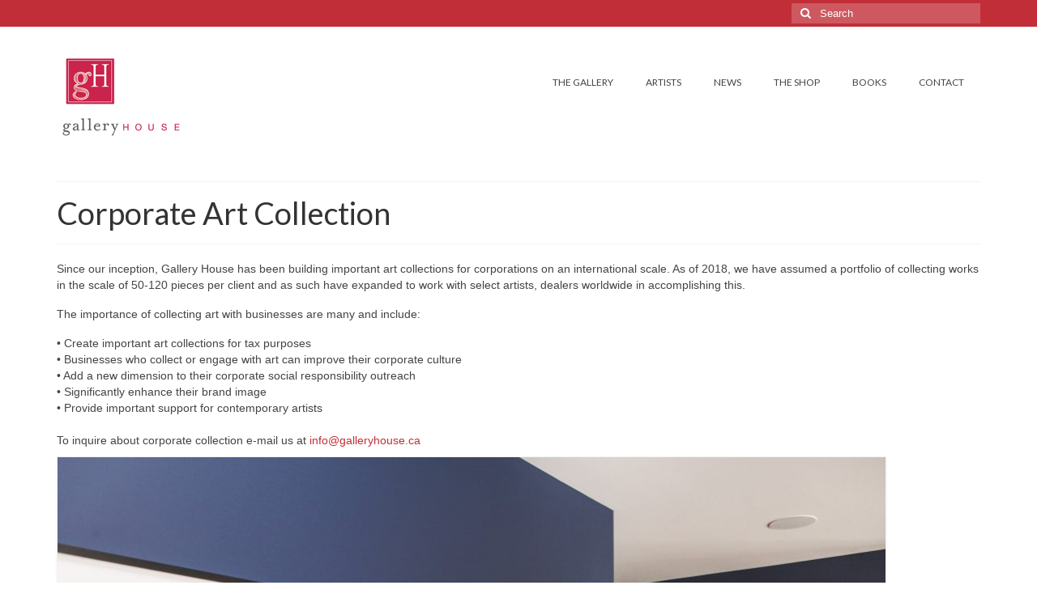

--- FILE ---
content_type: text/html; charset=UTF-8
request_url: http://galleryhouse.ca/about-the-gallery-2/corporate-art-collection/
body_size: 50259
content:
<!DOCTYPE html>
<html class="no-js" lang="en-CA" itemscope="itemscope" itemtype="https://schema.org/WebPage">
<head>
  <meta charset="UTF-8">
  <meta name="viewport" content="width=device-width, initial-scale=1.0">
  <meta http-equiv="X-UA-Compatible" content="IE=edge">
  <meta name='robots' content='index, follow, max-image-preview:large, max-snippet:-1, max-video-preview:-1' />

	<!-- This site is optimized with the Yoast SEO plugin v25.6 - https://yoast.com/wordpress/plugins/seo/ -->
	<title>Corporate Art Collection - Gallery House</title>
	<link rel="canonical" href="http://galleryhouse.ca/about-the-gallery-2/corporate-art-collection/" />
	<meta property="og:locale" content="en_US" />
	<meta property="og:type" content="article" />
	<meta property="og:title" content="Corporate Art Collection - Gallery House" />
	<meta property="og:description" content="Since our inception, Gallery House has been building important art collections for corporations on an international scale. As of 2018, we have assumed a portfolio of collecting works in the scale of 50-120 pieces per client and as such have &hellip; Continued" />
	<meta property="og:url" content="http://galleryhouse.ca/about-the-gallery-2/corporate-art-collection/" />
	<meta property="og:site_name" content="Gallery House" />
	<meta property="article:publisher" content="https://facebook.com/galleryhouse.ca" />
	<meta property="article:modified_time" content="2020-10-29T22:42:02+00:00" />
	<meta property="og:image" content="http://galleryhouse.ca/wp-content/uploads/2019/05/2019-GH-Muskoka-158-1024x683.jpg" />
	<meta name="twitter:card" content="summary_large_image" />
	<meta name="twitter:label1" content="Est. reading time" />
	<meta name="twitter:data1" content="1 minute" />
	<script type="application/ld+json" class="yoast-schema-graph">{"@context":"https://schema.org","@graph":[{"@type":"WebPage","@id":"http://galleryhouse.ca/about-the-gallery-2/corporate-art-collection/","url":"http://galleryhouse.ca/about-the-gallery-2/corporate-art-collection/","name":"Corporate Art Collection - Gallery House","isPartOf":{"@id":"http://galleryhouse.ca/#website"},"primaryImageOfPage":{"@id":"http://galleryhouse.ca/about-the-gallery-2/corporate-art-collection/#primaryimage"},"image":{"@id":"http://galleryhouse.ca/about-the-gallery-2/corporate-art-collection/#primaryimage"},"thumbnailUrl":"http://galleryhouse.ca/wp-content/uploads/2019/05/2019-GH-Muskoka-158-1024x683.jpg","datePublished":"2019-05-28T01:41:41+00:00","dateModified":"2020-10-29T22:42:02+00:00","breadcrumb":{"@id":"http://galleryhouse.ca/about-the-gallery-2/corporate-art-collection/#breadcrumb"},"inLanguage":"en-CA","potentialAction":[{"@type":"ReadAction","target":["http://galleryhouse.ca/about-the-gallery-2/corporate-art-collection/"]}]},{"@type":"ImageObject","inLanguage":"en-CA","@id":"http://galleryhouse.ca/about-the-gallery-2/corporate-art-collection/#primaryimage","url":"http://galleryhouse.ca/wp-content/uploads/2019/05/2019-GH-Muskoka-158.jpg","contentUrl":"http://galleryhouse.ca/wp-content/uploads/2019/05/2019-GH-Muskoka-158.jpg","width":5616,"height":3744},{"@type":"BreadcrumbList","@id":"http://galleryhouse.ca/about-the-gallery-2/corporate-art-collection/#breadcrumb","itemListElement":[{"@type":"ListItem","position":1,"name":"Home","item":"http://galleryhouse.ca/"},{"@type":"ListItem","position":2,"name":"Private: About The Gallery","item":"http://galleryhouse.ca/?page_id=64"},{"@type":"ListItem","position":3,"name":"Corporate Art Collection"}]},{"@type":"WebSite","@id":"http://galleryhouse.ca/#website","url":"http://galleryhouse.ca/","name":"Gallery House","description":"Art Gallery International Management","publisher":{"@id":"http://galleryhouse.ca/#organization"},"potentialAction":[{"@type":"SearchAction","target":{"@type":"EntryPoint","urlTemplate":"http://galleryhouse.ca/?s={search_term_string}"},"query-input":{"@type":"PropertyValueSpecification","valueRequired":true,"valueName":"search_term_string"}}],"inLanguage":"en-CA"},{"@type":"Organization","@id":"http://galleryhouse.ca/#organization","name":"Gallery House","url":"http://galleryhouse.ca/","logo":{"@type":"ImageObject","inLanguage":"en-CA","@id":"http://galleryhouse.ca/#/schema/logo/image/","url":"http://galleryhouse.ca/wp-content/uploads/2017/07/Gallery-House-Logo-New-Hi-Res.jpg","contentUrl":"http://galleryhouse.ca/wp-content/uploads/2017/07/Gallery-House-Logo-New-Hi-Res.jpg","width":596,"height":449,"caption":"Gallery House"},"image":{"@id":"http://galleryhouse.ca/#/schema/logo/image/"},"sameAs":["https://facebook.com/galleryhouse.ca","https://instagram.com/galleryhouse_belinda"]}]}</script>
	<!-- / Yoast SEO plugin. -->


<link rel='dns-prefetch' href='//fonts.googleapis.com' />
<link rel="alternate" type="application/rss+xml" title="Gallery House &raquo; Feed" href="http://galleryhouse.ca/feed/" />
<link rel="alternate" type="application/rss+xml" title="Gallery House &raquo; Comments Feed" href="http://galleryhouse.ca/comments/feed/" />
<script type="text/javascript">
/* <![CDATA[ */
window._wpemojiSettings = {"baseUrl":"https:\/\/s.w.org\/images\/core\/emoji\/15.0.3\/72x72\/","ext":".png","svgUrl":"https:\/\/s.w.org\/images\/core\/emoji\/15.0.3\/svg\/","svgExt":".svg","source":{"concatemoji":"http:\/\/galleryhouse.ca\/wp-includes\/js\/wp-emoji-release.min.js?ver=6.6.4"}};
/*! This file is auto-generated */
!function(i,n){var o,s,e;function c(e){try{var t={supportTests:e,timestamp:(new Date).valueOf()};sessionStorage.setItem(o,JSON.stringify(t))}catch(e){}}function p(e,t,n){e.clearRect(0,0,e.canvas.width,e.canvas.height),e.fillText(t,0,0);var t=new Uint32Array(e.getImageData(0,0,e.canvas.width,e.canvas.height).data),r=(e.clearRect(0,0,e.canvas.width,e.canvas.height),e.fillText(n,0,0),new Uint32Array(e.getImageData(0,0,e.canvas.width,e.canvas.height).data));return t.every(function(e,t){return e===r[t]})}function u(e,t,n){switch(t){case"flag":return n(e,"\ud83c\udff3\ufe0f\u200d\u26a7\ufe0f","\ud83c\udff3\ufe0f\u200b\u26a7\ufe0f")?!1:!n(e,"\ud83c\uddfa\ud83c\uddf3","\ud83c\uddfa\u200b\ud83c\uddf3")&&!n(e,"\ud83c\udff4\udb40\udc67\udb40\udc62\udb40\udc65\udb40\udc6e\udb40\udc67\udb40\udc7f","\ud83c\udff4\u200b\udb40\udc67\u200b\udb40\udc62\u200b\udb40\udc65\u200b\udb40\udc6e\u200b\udb40\udc67\u200b\udb40\udc7f");case"emoji":return!n(e,"\ud83d\udc26\u200d\u2b1b","\ud83d\udc26\u200b\u2b1b")}return!1}function f(e,t,n){var r="undefined"!=typeof WorkerGlobalScope&&self instanceof WorkerGlobalScope?new OffscreenCanvas(300,150):i.createElement("canvas"),a=r.getContext("2d",{willReadFrequently:!0}),o=(a.textBaseline="top",a.font="600 32px Arial",{});return e.forEach(function(e){o[e]=t(a,e,n)}),o}function t(e){var t=i.createElement("script");t.src=e,t.defer=!0,i.head.appendChild(t)}"undefined"!=typeof Promise&&(o="wpEmojiSettingsSupports",s=["flag","emoji"],n.supports={everything:!0,everythingExceptFlag:!0},e=new Promise(function(e){i.addEventListener("DOMContentLoaded",e,{once:!0})}),new Promise(function(t){var n=function(){try{var e=JSON.parse(sessionStorage.getItem(o));if("object"==typeof e&&"number"==typeof e.timestamp&&(new Date).valueOf()<e.timestamp+604800&&"object"==typeof e.supportTests)return e.supportTests}catch(e){}return null}();if(!n){if("undefined"!=typeof Worker&&"undefined"!=typeof OffscreenCanvas&&"undefined"!=typeof URL&&URL.createObjectURL&&"undefined"!=typeof Blob)try{var e="postMessage("+f.toString()+"("+[JSON.stringify(s),u.toString(),p.toString()].join(",")+"));",r=new Blob([e],{type:"text/javascript"}),a=new Worker(URL.createObjectURL(r),{name:"wpTestEmojiSupports"});return void(a.onmessage=function(e){c(n=e.data),a.terminate(),t(n)})}catch(e){}c(n=f(s,u,p))}t(n)}).then(function(e){for(var t in e)n.supports[t]=e[t],n.supports.everything=n.supports.everything&&n.supports[t],"flag"!==t&&(n.supports.everythingExceptFlag=n.supports.everythingExceptFlag&&n.supports[t]);n.supports.everythingExceptFlag=n.supports.everythingExceptFlag&&!n.supports.flag,n.DOMReady=!1,n.readyCallback=function(){n.DOMReady=!0}}).then(function(){return e}).then(function(){var e;n.supports.everything||(n.readyCallback(),(e=n.source||{}).concatemoji?t(e.concatemoji):e.wpemoji&&e.twemoji&&(t(e.twemoji),t(e.wpemoji)))}))}((window,document),window._wpemojiSettings);
/* ]]> */
</script>
<style id='wp-emoji-styles-inline-css' type='text/css'>

	img.wp-smiley, img.emoji {
		display: inline !important;
		border: none !important;
		box-shadow: none !important;
		height: 1em !important;
		width: 1em !important;
		margin: 0 0.07em !important;
		vertical-align: -0.1em !important;
		background: none !important;
		padding: 0 !important;
	}
</style>
<link rel='stylesheet' id='wp-block-library-css' href='http://galleryhouse.ca/wp-includes/css/dist/block-library/style.min.css?ver=6.6.4' type='text/css' media='all' />
<style id='classic-theme-styles-inline-css' type='text/css'>
/*! This file is auto-generated */
.wp-block-button__link{color:#fff;background-color:#32373c;border-radius:9999px;box-shadow:none;text-decoration:none;padding:calc(.667em + 2px) calc(1.333em + 2px);font-size:1.125em}.wp-block-file__button{background:#32373c;color:#fff;text-decoration:none}
</style>
<style id='global-styles-inline-css' type='text/css'>
:root{--wp--preset--aspect-ratio--square: 1;--wp--preset--aspect-ratio--4-3: 4/3;--wp--preset--aspect-ratio--3-4: 3/4;--wp--preset--aspect-ratio--3-2: 3/2;--wp--preset--aspect-ratio--2-3: 2/3;--wp--preset--aspect-ratio--16-9: 16/9;--wp--preset--aspect-ratio--9-16: 9/16;--wp--preset--color--black: #000;--wp--preset--color--cyan-bluish-gray: #abb8c3;--wp--preset--color--white: #fff;--wp--preset--color--pale-pink: #f78da7;--wp--preset--color--vivid-red: #cf2e2e;--wp--preset--color--luminous-vivid-orange: #ff6900;--wp--preset--color--luminous-vivid-amber: #fcb900;--wp--preset--color--light-green-cyan: #7bdcb5;--wp--preset--color--vivid-green-cyan: #00d084;--wp--preset--color--pale-cyan-blue: #8ed1fc;--wp--preset--color--vivid-cyan-blue: #0693e3;--wp--preset--color--vivid-purple: #9b51e0;--wp--preset--color--virtue-primary: #c12e38;--wp--preset--color--virtue-primary-light: #c14b53;--wp--preset--color--very-light-gray: #eee;--wp--preset--color--very-dark-gray: #444;--wp--preset--gradient--vivid-cyan-blue-to-vivid-purple: linear-gradient(135deg,rgba(6,147,227,1) 0%,rgb(155,81,224) 100%);--wp--preset--gradient--light-green-cyan-to-vivid-green-cyan: linear-gradient(135deg,rgb(122,220,180) 0%,rgb(0,208,130) 100%);--wp--preset--gradient--luminous-vivid-amber-to-luminous-vivid-orange: linear-gradient(135deg,rgba(252,185,0,1) 0%,rgba(255,105,0,1) 100%);--wp--preset--gradient--luminous-vivid-orange-to-vivid-red: linear-gradient(135deg,rgba(255,105,0,1) 0%,rgb(207,46,46) 100%);--wp--preset--gradient--very-light-gray-to-cyan-bluish-gray: linear-gradient(135deg,rgb(238,238,238) 0%,rgb(169,184,195) 100%);--wp--preset--gradient--cool-to-warm-spectrum: linear-gradient(135deg,rgb(74,234,220) 0%,rgb(151,120,209) 20%,rgb(207,42,186) 40%,rgb(238,44,130) 60%,rgb(251,105,98) 80%,rgb(254,248,76) 100%);--wp--preset--gradient--blush-light-purple: linear-gradient(135deg,rgb(255,206,236) 0%,rgb(152,150,240) 100%);--wp--preset--gradient--blush-bordeaux: linear-gradient(135deg,rgb(254,205,165) 0%,rgb(254,45,45) 50%,rgb(107,0,62) 100%);--wp--preset--gradient--luminous-dusk: linear-gradient(135deg,rgb(255,203,112) 0%,rgb(199,81,192) 50%,rgb(65,88,208) 100%);--wp--preset--gradient--pale-ocean: linear-gradient(135deg,rgb(255,245,203) 0%,rgb(182,227,212) 50%,rgb(51,167,181) 100%);--wp--preset--gradient--electric-grass: linear-gradient(135deg,rgb(202,248,128) 0%,rgb(113,206,126) 100%);--wp--preset--gradient--midnight: linear-gradient(135deg,rgb(2,3,129) 0%,rgb(40,116,252) 100%);--wp--preset--font-size--small: 13px;--wp--preset--font-size--medium: 20px;--wp--preset--font-size--large: 36px;--wp--preset--font-size--x-large: 42px;--wp--preset--spacing--20: 0.44rem;--wp--preset--spacing--30: 0.67rem;--wp--preset--spacing--40: 1rem;--wp--preset--spacing--50: 1.5rem;--wp--preset--spacing--60: 2.25rem;--wp--preset--spacing--70: 3.38rem;--wp--preset--spacing--80: 5.06rem;--wp--preset--shadow--natural: 6px 6px 9px rgba(0, 0, 0, 0.2);--wp--preset--shadow--deep: 12px 12px 50px rgba(0, 0, 0, 0.4);--wp--preset--shadow--sharp: 6px 6px 0px rgba(0, 0, 0, 0.2);--wp--preset--shadow--outlined: 6px 6px 0px -3px rgba(255, 255, 255, 1), 6px 6px rgba(0, 0, 0, 1);--wp--preset--shadow--crisp: 6px 6px 0px rgba(0, 0, 0, 1);}:where(.is-layout-flex){gap: 0.5em;}:where(.is-layout-grid){gap: 0.5em;}body .is-layout-flex{display: flex;}.is-layout-flex{flex-wrap: wrap;align-items: center;}.is-layout-flex > :is(*, div){margin: 0;}body .is-layout-grid{display: grid;}.is-layout-grid > :is(*, div){margin: 0;}:where(.wp-block-columns.is-layout-flex){gap: 2em;}:where(.wp-block-columns.is-layout-grid){gap: 2em;}:where(.wp-block-post-template.is-layout-flex){gap: 1.25em;}:where(.wp-block-post-template.is-layout-grid){gap: 1.25em;}.has-black-color{color: var(--wp--preset--color--black) !important;}.has-cyan-bluish-gray-color{color: var(--wp--preset--color--cyan-bluish-gray) !important;}.has-white-color{color: var(--wp--preset--color--white) !important;}.has-pale-pink-color{color: var(--wp--preset--color--pale-pink) !important;}.has-vivid-red-color{color: var(--wp--preset--color--vivid-red) !important;}.has-luminous-vivid-orange-color{color: var(--wp--preset--color--luminous-vivid-orange) !important;}.has-luminous-vivid-amber-color{color: var(--wp--preset--color--luminous-vivid-amber) !important;}.has-light-green-cyan-color{color: var(--wp--preset--color--light-green-cyan) !important;}.has-vivid-green-cyan-color{color: var(--wp--preset--color--vivid-green-cyan) !important;}.has-pale-cyan-blue-color{color: var(--wp--preset--color--pale-cyan-blue) !important;}.has-vivid-cyan-blue-color{color: var(--wp--preset--color--vivid-cyan-blue) !important;}.has-vivid-purple-color{color: var(--wp--preset--color--vivid-purple) !important;}.has-black-background-color{background-color: var(--wp--preset--color--black) !important;}.has-cyan-bluish-gray-background-color{background-color: var(--wp--preset--color--cyan-bluish-gray) !important;}.has-white-background-color{background-color: var(--wp--preset--color--white) !important;}.has-pale-pink-background-color{background-color: var(--wp--preset--color--pale-pink) !important;}.has-vivid-red-background-color{background-color: var(--wp--preset--color--vivid-red) !important;}.has-luminous-vivid-orange-background-color{background-color: var(--wp--preset--color--luminous-vivid-orange) !important;}.has-luminous-vivid-amber-background-color{background-color: var(--wp--preset--color--luminous-vivid-amber) !important;}.has-light-green-cyan-background-color{background-color: var(--wp--preset--color--light-green-cyan) !important;}.has-vivid-green-cyan-background-color{background-color: var(--wp--preset--color--vivid-green-cyan) !important;}.has-pale-cyan-blue-background-color{background-color: var(--wp--preset--color--pale-cyan-blue) !important;}.has-vivid-cyan-blue-background-color{background-color: var(--wp--preset--color--vivid-cyan-blue) !important;}.has-vivid-purple-background-color{background-color: var(--wp--preset--color--vivid-purple) !important;}.has-black-border-color{border-color: var(--wp--preset--color--black) !important;}.has-cyan-bluish-gray-border-color{border-color: var(--wp--preset--color--cyan-bluish-gray) !important;}.has-white-border-color{border-color: var(--wp--preset--color--white) !important;}.has-pale-pink-border-color{border-color: var(--wp--preset--color--pale-pink) !important;}.has-vivid-red-border-color{border-color: var(--wp--preset--color--vivid-red) !important;}.has-luminous-vivid-orange-border-color{border-color: var(--wp--preset--color--luminous-vivid-orange) !important;}.has-luminous-vivid-amber-border-color{border-color: var(--wp--preset--color--luminous-vivid-amber) !important;}.has-light-green-cyan-border-color{border-color: var(--wp--preset--color--light-green-cyan) !important;}.has-vivid-green-cyan-border-color{border-color: var(--wp--preset--color--vivid-green-cyan) !important;}.has-pale-cyan-blue-border-color{border-color: var(--wp--preset--color--pale-cyan-blue) !important;}.has-vivid-cyan-blue-border-color{border-color: var(--wp--preset--color--vivid-cyan-blue) !important;}.has-vivid-purple-border-color{border-color: var(--wp--preset--color--vivid-purple) !important;}.has-vivid-cyan-blue-to-vivid-purple-gradient-background{background: var(--wp--preset--gradient--vivid-cyan-blue-to-vivid-purple) !important;}.has-light-green-cyan-to-vivid-green-cyan-gradient-background{background: var(--wp--preset--gradient--light-green-cyan-to-vivid-green-cyan) !important;}.has-luminous-vivid-amber-to-luminous-vivid-orange-gradient-background{background: var(--wp--preset--gradient--luminous-vivid-amber-to-luminous-vivid-orange) !important;}.has-luminous-vivid-orange-to-vivid-red-gradient-background{background: var(--wp--preset--gradient--luminous-vivid-orange-to-vivid-red) !important;}.has-very-light-gray-to-cyan-bluish-gray-gradient-background{background: var(--wp--preset--gradient--very-light-gray-to-cyan-bluish-gray) !important;}.has-cool-to-warm-spectrum-gradient-background{background: var(--wp--preset--gradient--cool-to-warm-spectrum) !important;}.has-blush-light-purple-gradient-background{background: var(--wp--preset--gradient--blush-light-purple) !important;}.has-blush-bordeaux-gradient-background{background: var(--wp--preset--gradient--blush-bordeaux) !important;}.has-luminous-dusk-gradient-background{background: var(--wp--preset--gradient--luminous-dusk) !important;}.has-pale-ocean-gradient-background{background: var(--wp--preset--gradient--pale-ocean) !important;}.has-electric-grass-gradient-background{background: var(--wp--preset--gradient--electric-grass) !important;}.has-midnight-gradient-background{background: var(--wp--preset--gradient--midnight) !important;}.has-small-font-size{font-size: var(--wp--preset--font-size--small) !important;}.has-medium-font-size{font-size: var(--wp--preset--font-size--medium) !important;}.has-large-font-size{font-size: var(--wp--preset--font-size--large) !important;}.has-x-large-font-size{font-size: var(--wp--preset--font-size--x-large) !important;}
:where(.wp-block-post-template.is-layout-flex){gap: 1.25em;}:where(.wp-block-post-template.is-layout-grid){gap: 1.25em;}
:where(.wp-block-columns.is-layout-flex){gap: 2em;}:where(.wp-block-columns.is-layout-grid){gap: 2em;}
:root :where(.wp-block-pullquote){font-size: 1.5em;line-height: 1.6;}
</style>
<link rel='stylesheet' id='contact-form-7-css' href='http://galleryhouse.ca/wp-content/plugins/contact-form-7/includes/css/styles.css?ver=6.0.6' type='text/css' media='all' />
<link rel='stylesheet' id='collapscore-css-css' href='http://galleryhouse.ca/wp-content/plugins/jquery-collapse-o-matic/css/core_style.css?ver=1.0' type='text/css' media='all' />
<link rel='stylesheet' id='collapseomatic-css-css' href='http://galleryhouse.ca/wp-content/plugins/jquery-collapse-o-matic/css/light_style.css?ver=1.6' type='text/css' media='all' />
<link rel='stylesheet' id='newsletter-css' href='http://galleryhouse.ca/wp-content/plugins/newsletter/style.css?ver=9.1.0' type='text/css' media='all' />
<style id='kadence-blocks-global-variables-inline-css' type='text/css'>
:root {--global-kb-font-size-sm:clamp(0.8rem, 0.73rem + 0.217vw, 0.9rem);--global-kb-font-size-md:clamp(1.1rem, 0.995rem + 0.326vw, 1.25rem);--global-kb-font-size-lg:clamp(1.75rem, 1.576rem + 0.543vw, 2rem);--global-kb-font-size-xl:clamp(2.25rem, 1.728rem + 1.63vw, 3rem);--global-kb-font-size-xxl:clamp(2.5rem, 1.456rem + 3.26vw, 4rem);--global-kb-font-size-xxxl:clamp(2.75rem, 0.489rem + 7.065vw, 6rem);}:root {--global-palette1: #3182CE;--global-palette2: #2B6CB0;--global-palette3: #1A202C;--global-palette4: #2D3748;--global-palette5: #4A5568;--global-palette6: #718096;--global-palette7: #EDF2F7;--global-palette8: #F7FAFC;--global-palette9: #ffffff;}
</style>
<link rel='stylesheet' id='virtue_theme-css' href='http://galleryhouse.ca/wp-content/themes/virtue/assets/css/virtue.css?ver=3.4.13' type='text/css' media='all' />
<link rel='stylesheet' id='virtue_skin-css' href='http://galleryhouse.ca/wp-content/themes/virtue/assets/css/skins/default.css?ver=3.4.13' type='text/css' media='all' />
<link rel='stylesheet' id='redux-google-fonts-virtue-css' href='http://fonts.googleapis.com/css?family=Open+Sans%3A400%7CLato%3A700%2C400&#038;ver=6.6.4' type='text/css' media='all' />
<script type="text/javascript" src="http://galleryhouse.ca/wp-includes/js/jquery/jquery.min.js?ver=3.7.1" id="jquery-core-js"></script>
<script type="text/javascript" src="http://galleryhouse.ca/wp-includes/js/jquery/jquery-migrate.min.js?ver=3.4.1" id="jquery-migrate-js"></script>
<!--[if lt IE 9]>
<script type="text/javascript" src="http://galleryhouse.ca/wp-content/themes/virtue/assets/js/vendor/respond.min.js?ver=6.6.4" id="virtue-respond-js"></script>
<![endif]-->
<link rel="https://api.w.org/" href="http://galleryhouse.ca/wp-json/" /><link rel="alternate" title="JSON" type="application/json" href="http://galleryhouse.ca/wp-json/wp/v2/pages/2430" /><link rel="EditURI" type="application/rsd+xml" title="RSD" href="http://galleryhouse.ca/xmlrpc.php?rsd" />
<meta name="generator" content="WordPress 6.6.4" />
<link rel='shortlink' href='http://galleryhouse.ca/?p=2430' />
<link rel="alternate" title="oEmbed (JSON)" type="application/json+oembed" href="http://galleryhouse.ca/wp-json/oembed/1.0/embed?url=http%3A%2F%2Fgalleryhouse.ca%2Fabout-the-gallery-2%2Fcorporate-art-collection%2F" />
<link rel="alternate" title="oEmbed (XML)" type="text/xml+oembed" href="http://galleryhouse.ca/wp-json/oembed/1.0/embed?url=http%3A%2F%2Fgalleryhouse.ca%2Fabout-the-gallery-2%2Fcorporate-art-collection%2F&#038;format=xml" />
<style type="text/css">#logo {padding-top:25px;}#logo {padding-bottom:10px;}#logo {margin-left:0px;}#logo {margin-right:0px;}#nav-main {margin-top:40px;}#nav-main {margin-bottom:10px;}.headerfont, .tp-caption {font-family:Lato;}.topbarmenu ul li {font-family:Lato;}.home-message:hover {background-color:#c12e38; background-color: rgba(193, 46, 56, 0.6);}
  nav.woocommerce-pagination ul li a:hover, .wp-pagenavi a:hover, .panel-heading .accordion-toggle, .variations .kad_radio_variations label:hover, .variations .kad_radio_variations label.selectedValue {border-color: #c12e38;}
  a, #nav-main ul.sf-menu ul li a:hover, .product_price ins .amount, .price ins .amount, .color_primary, .primary-color, #logo a.brand, #nav-main ul.sf-menu a:hover,
  .woocommerce-message:before, .woocommerce-info:before, #nav-second ul.sf-menu a:hover, .footerclass a:hover, .posttags a:hover, .subhead a:hover, .nav-trigger-case:hover .kad-menu-name, 
  .nav-trigger-case:hover .kad-navbtn, #kadbreadcrumbs a:hover, #wp-calendar a, .star-rating, .has-virtue-primary-color {color: #c12e38;}
.widget_price_filter .ui-slider .ui-slider-handle, .product_item .kad_add_to_cart:hover, .product_item:hover a.button:hover, .product_item:hover .kad_add_to_cart:hover, .kad-btn-primary, html .woocommerce-page .widget_layered_nav ul.yith-wcan-label li a:hover, html .woocommerce-page .widget_layered_nav ul.yith-wcan-label li.chosen a,
.product-category.grid_item a:hover h5, .woocommerce-message .button, .widget_layered_nav_filters ul li a, .widget_layered_nav ul li.chosen a, .wpcf7 input.wpcf7-submit, .yith-wcan .yith-wcan-reset-navigation,
#containerfooter .menu li a:hover, .bg_primary, .portfolionav a:hover, .home-iconmenu a:hover, p.demo_store, .topclass, #commentform .form-submit #submit, .kad-hover-bg-primary:hover, .widget_shopping_cart_content .checkout,
.login .form-row .button, .variations .kad_radio_variations label.selectedValue, #payment #place_order, .wpcf7 input.wpcf7-back, .shop_table .actions input[type=submit].checkout-button, .cart_totals .checkout-button, input[type="submit"].button, .order-actions .button, .has-virtue-primary-background-color {background: #c12e38;}a:hover, .has-virtue-primary-light-color {color: #c14b53;} .kad-btn-primary:hover, .login .form-row .button:hover, #payment #place_order:hover, .yith-wcan .yith-wcan-reset-navigation:hover, .widget_shopping_cart_content .checkout:hover,
	.woocommerce-message .button:hover, #commentform .form-submit #submit:hover, .wpcf7 input.wpcf7-submit:hover, .widget_layered_nav_filters ul li a:hover, .cart_totals .checkout-button:hover,
	.widget_layered_nav ul li.chosen a:hover, .shop_table .actions input[type=submit].checkout-button:hover, .wpcf7 input.wpcf7-back:hover, .order-actions .button:hover, input[type="submit"].button:hover, .product_item:hover .kad_add_to_cart, .product_item:hover a.button, .has-virtue-primary-light-background-color {background: #c14b53;}.color_gray, .subhead, .subhead a, .posttags, .posttags a, .product_meta a {color:#777777;}input[type=number]::-webkit-inner-spin-button, input[type=number]::-webkit-outer-spin-button { -webkit-appearance: none; margin: 0; } input[type=number] {-moz-appearance: textfield;}.quantity input::-webkit-outer-spin-button,.quantity input::-webkit-inner-spin-button {display: none;}#containerfooter h3, #containerfooter, .footercredits p, .footerclass a, .footernav ul li a {color:#000000;}.product_item .product_details h5 {text-transform: none;}.product_item .product_details h5 {min-height:40px;}.entry-content p { margin-bottom:16px;}#logo {
  z-index: 2;
  position: relative;
  max-width: 50%;
}

#mobile-nav-trigger {
    position: relative;
    top: -90px;
     z-index:0; 
     margin-bottom: -40px;
}

.kad-menu-name {
   display: none !important;
}

@media screen and (min-width: 767px) {
    #mobile-nav-trigger {
        top: -47px;
        margin-bottom: 0;
   }
}

@media screen and (min-width: 990px) and (max-width: 1200px) {
   .sf-menu a {
      padding: 10px 15px;
      font-size: 11px !important;
   }
}

.home-iconmenu a {
    background: white;
}

.mobileclass {
     background: white;
     outline: none;
}

.postmeta {
   display: none;
}

#nav-main {
   margin-top: 50px !important;
}

@media screen and (max-width: 990px) {
   #nav-main {
     margin-top: 0 !Important;
   }
}


#nav-main ul.sf-menu a {
   text-transform: uppercase;
}

#topbar-search input[type=text]::-webkit-input-placeholder { /* Chrome/Opera/Safari */
  color: #FFFFFF;
}
#topbar-search input[type=text]::-moz-placeholder { /* Firefox 19+ */
  color: #FFFFFF;
}
#topbar-search input[type=text]:-ms-input-placeholder { /* IE 10+ */
  color: #FFFFFF;
}
#topbar-search input[type=text]:-moz-placeholder { /* Firefox 18- */
  color: #FFFFFF;
}
.home-iconmenu a
}
.home-iconmenu a {
    background: none;
}

.home-iconmenu a h4, .home-iconmenu a p {
   color: black;
}

.home-iconmenu a:hover {
   background: #F3F5F5;
}</style><link rel="icon" href="http://galleryhouse.ca/wp-content/uploads/2017/08/Gallery-House-Logo-New-Hi-Res.jpg" sizes="32x32" />
<link rel="icon" href="http://galleryhouse.ca/wp-content/uploads/2017/08/Gallery-House-Logo-New-Hi-Res.jpg" sizes="192x192" />
<link rel="apple-touch-icon" href="http://galleryhouse.ca/wp-content/uploads/2017/08/Gallery-House-Logo-New-Hi-Res.jpg" />
<meta name="msapplication-TileImage" content="http://galleryhouse.ca/wp-content/uploads/2017/08/Gallery-House-Logo-New-Hi-Res.jpg" />
		<style type="text/css" id="wp-custom-css">
			/*
You can add your own CSS here.
`.home-iconmenu a`

Click the help icon above to learn more.
*/		</style>
		<style type="text/css" title="dynamic-css" class="options-output">header #logo a.brand,.logofont{font-family:"Open Sans";line-height:40px;font-weight:400;font-style:normal;font-size:32px;}.kad_tagline{font-family:"Open Sans";line-height:20px;font-weight:400;font-style:normal;color:#444444;font-size:14px;}.product_item .product_details h5{font-family:Lato;line-height:20px;font-weight:700;font-style:normal;font-size:16px;}h1{font-family:Lato;line-height:40px;font-weight:400;font-style:normal;font-size:38px;}h2{font-family:Lato;line-height:40px;font-weight:normal;font-style:normal;font-size:32px;}h3{font-family:Lato;line-height:40px;font-weight:400;font-style:normal;font-size:28px;}h4{font-family:Lato;line-height:40px;font-weight:400;font-style:normal;font-size:24px;}h5{font-family:Lato;line-height:24px;font-weight:700;font-style:normal;font-size:18px;}body{font-family:Verdana, Geneva, sans-serif;line-height:20px;font-weight:400;font-style:normal;font-size:14px;}#nav-main ul.sf-menu a{font-family:Lato;line-height:18px;font-weight:400;font-style:normal;font-size:12px;}#nav-second ul.sf-menu a{font-family:Lato;line-height:22px;font-weight:400;font-style:normal;font-size:18px;}.kad-nav-inner .kad-mnav, .kad-mobile-nav .kad-nav-inner li a,.nav-trigger-case{font-family:Lato;line-height:20px;font-weight:400;font-style:normal;font-size:16px;}</style></head>
<body class="page-template page-template-page-feature page-template-page-feature-php page page-id-2430 page-child parent-pageid-64 wp-embed-responsive wide corporate-art-collection">
	<div id="kt-skip-link"><a href="#content">Skip to Main Content</a></div>
	<div id="wrapper" class="container">
	<header class="banner headerclass" itemscope itemtype="https://schema.org/WPHeader">
	<div id="topbar" class="topclass">
	<div class="container">
		<div class="row">
			<div class="col-md-6 col-sm-6 kad-topbar-left">
				<div class="topbarmenu clearfix">
									<div class="topbar_social">
						<ul>
						<li><a href="" target="_self" title="" data-toggle="tooltip" data-placement="bottom" data-original-title=""><i class=""></i></a></li>						</ul>
					</div>
									</div>
			</div><!-- close col-md-6 --> 
			<div class="col-md-6 col-sm-6 kad-topbar-right">
				<div id="topbar-search" class="topbar-widget">
					<form role="search" method="get" class="form-search" action="http://galleryhouse.ca/">
	<label>
		<span class="screen-reader-text">Search for:</span>
		<input type="text" value="" name="s" class="search-query" placeholder="Search">
	</label>
	<button type="submit" class="search-icon"><i class="icon-search"></i></button>
</form>				</div>
			</div> <!-- close col-md-6-->
		</div> <!-- Close Row -->
	</div> <!-- Close Container -->
</div>	<div class="container">
		<div class="row">
			<div class="col-md-4 clearfix kad-header-left">
				<div id="logo" class="logocase">
					<a class="brand logofont" href="http://galleryhouse.ca/">
													<div id="thelogo">
								<img src="http://galleryhouse.ca/wp-content/uploads/2018/01/Gallery-House-Logo-New-Hi-Res-1.png" alt="Gallery House" width="160" height="121" class="kad-standard-logo" />
															</div>
												</a>
									</div> <!-- Close #logo -->
			</div><!-- close logo span -->
							<div class="col-md-8 kad-header-right">
					<nav id="nav-main" class="clearfix" itemscope itemtype="https://schema.org/SiteNavigationElement">
						<ul id="menu-header" class="sf-menu"><li  class=" current-menu-ancestor current-menu-parent current_page_parent current_page_ancestor sf-dropdown menu-item-3883"><a href="http://galleryhouse.ca/about-the-gallery-3/"><span>The Gallery</span></a>
<ul class="sub-menu sf-dropdown-menu dropdown">
	<li  class=" menu-item-848"><a href="/about-the-gallery"><span>About the Gallery</span></a></li>
	<li  class=" menu-item-5003"><a href="http://galleryhouse.ca/faq/"><span>FAQ</span></a></li>
	<li  class=" menu-item-129"><a href="http://galleryhouse.ca/about-the-gallery-2/exhibitions/"><span>Upcoming Exhibitions</span></a></li>
	<li  class=" menu-item-1692"><a href="http://galleryhouse.ca/previous-exhibitions/"><span>Previous Exhibitions</span></a></li>
	<li  class=" menu-item-3255"><a href="http://galleryhouse.ca/about-the-gallery-2/exhibitions/upcoming-exhibition/"><span>Current Exhibition</span></a></li>
	<li  class=" menu-item-2829"><a href="http://galleryhouse.ca/about-the-gallery-2/fair/"><span>Fair</span></a></li>
	<li  class=" menu-item-1560"><a href="http://galleryhouse.ca/about-the-gallery-2/media/"><span>Media</span></a></li>
	<li  class=" current-menu-item current_page_item menu-item-2439"><a href="http://galleryhouse.ca/about-the-gallery-2/corporate-art-collection/" aria-current="page"><span>Corporate Art Collection</span></a></li>
</ul>
</li>
<li  class=" sf-dropdown menu-item-46"><a href="http://galleryhouse.ca/artists/"><span>Artists</span></a>
<ul class="sub-menu sf-dropdown-menu dropdown">
	<li  class=" menu-item-1121"><a href="http://galleryhouse.ca/artists/artists-biographies/"><span>Artist’s Biographies</span></a></li>
	<li  class=" menu-item-1375"><a href="http://galleryhouse.ca/artists/ray-caesar/"><span>Ray Caesar</span></a></li>
	<li  class=" menu-item-4331"><a href="http://galleryhouse.ca/artists/john-chamberlain/"><span>John Chamberlain</span></a></li>
	<li  class=" menu-item-537"><a href="http://galleryhouse.ca/artists/george-jae-hyun-cho/"><span>George Jae Hyun Cho</span></a></li>
	<li  class=" menu-item-2042"><a href="http://galleryhouse.ca/artists/harold-feist/"><span>Harold Feist</span></a></li>
	<li  class=" menu-item-953"><a href="/portfolio/gottfried-helnwein/"><span>Gottfried Helnwein</span></a></li>
	<li  class=" menu-item-4779"><a href="http://galleryhouse.ca/artists/john-lennon/"><span>John Lennon</span></a></li>
	<li  class=" menu-item-3739"><a href="http://galleryhouse.ca/artists/debra-tate-sears/"><span>Debra Tate Sears</span></a></li>
	<li  class=" menu-item-4530"><a href="http://galleryhouse.ca/artists/jeffrey-chong-wang/"><span>Jeffrey Chong Wang</span></a></li>
	<li  class=" menu-item-962"><a href="/portfolio/selena-wong/"><span>Selena Wong</span></a></li>
	<li  class=" menu-item-4449"><a href="http://galleryhouse.ca/artists/kenojuak-ashevak/"><span>Kenojuak Ashevak</span></a></li>
	<li  class=" menu-item-4476"><a href="http://galleryhouse.ca/artists/miles-davis-3/"><span>Miles Davis</span></a></li>
	<li  class=" menu-item-4450"><a href="http://galleryhouse.ca/artists/tim-pitsiulak/"><span>Tim Pitsiulak</span></a></li>
	<li  class=" menu-item-4452"><a href="http://galleryhouse.ca/artists/itee-pootoogook/"><span>Itee Pootoogook</span></a></li>
	<li  class=" menu-item-4451"><a href="http://galleryhouse.ca/artists/ningeokuluk-teevee/"><span>Ningeokuluk Teevee</span></a></li>
	<li  class=" menu-item-4839"><a href="http://galleryhouse.ca/artists/susan-farquhar/"><span>Susan Farquhar</span></a></li>
	<li  class=" menu-item-4856"><a href="http://galleryhouse.ca/artists/robert-game/"><span>Robert Game</span></a></li>
	<li  class=" menu-item-1761"><a href="http://galleryhouse.ca/guest-works-available/"><span>Works Also Available</span></a></li>
</ul>
</li>
<li  class=" menu-item-43"><a href="http://galleryhouse.ca/torontolife-2/"><span>News</span></a></li>
<li  class=" menu-item-4510"><a href="https://www.galleryhouseshop.ca/"><span>The Shop</span></a></li>
<li  class=" menu-item-796"><a href="http://galleryhouse.ca/books/"><span>Books</span></a></li>
<li  class=" menu-item-37"><a href="http://galleryhouse.ca/contact-2/"><span>Contact</span></a></li>
</ul>					</nav> 
				</div> <!-- Close menuclass-->
			       
		</div> <!-- Close Row -->
					<div id="mobile-nav-trigger" class="nav-trigger">
				<button class="nav-trigger-case mobileclass collapsed" data-toggle="collapse" data-target=".kad-nav-collapse">
					<span class="kad-navbtn"><i class="icon-reorder"></i></span>
					<span class="kad-menu-name">Menu</span>
				</button>
			</div>
			<div id="kad-mobile-nav" class="kad-mobile-nav">
				<div class="kad-nav-inner mobileclass">
					<div class="kad-nav-collapse">
					<ul id="menu-header-1" class="kad-mnav"><li  class=" current-menu-ancestor current-menu-parent current_page_parent current_page_ancestor sf-dropdown menu-item-3883"><a href="http://galleryhouse.ca/about-the-gallery-3/"><span>The Gallery</span></a>
<ul class="sub-menu sf-dropdown-menu dropdown">
	<li  class=" menu-item-848"><a href="/about-the-gallery"><span>About the Gallery</span></a></li>
	<li  class=" menu-item-5003"><a href="http://galleryhouse.ca/faq/"><span>FAQ</span></a></li>
	<li  class=" menu-item-129"><a href="http://galleryhouse.ca/about-the-gallery-2/exhibitions/"><span>Upcoming Exhibitions</span></a></li>
	<li  class=" menu-item-1692"><a href="http://galleryhouse.ca/previous-exhibitions/"><span>Previous Exhibitions</span></a></li>
	<li  class=" menu-item-3255"><a href="http://galleryhouse.ca/about-the-gallery-2/exhibitions/upcoming-exhibition/"><span>Current Exhibition</span></a></li>
	<li  class=" menu-item-2829"><a href="http://galleryhouse.ca/about-the-gallery-2/fair/"><span>Fair</span></a></li>
	<li  class=" menu-item-1560"><a href="http://galleryhouse.ca/about-the-gallery-2/media/"><span>Media</span></a></li>
	<li  class=" current-menu-item current_page_item menu-item-2439"><a href="http://galleryhouse.ca/about-the-gallery-2/corporate-art-collection/" aria-current="page"><span>Corporate Art Collection</span></a></li>
</ul>
</li>
<li  class=" sf-dropdown menu-item-46"><a href="http://galleryhouse.ca/artists/"><span>Artists</span></a>
<ul class="sub-menu sf-dropdown-menu dropdown">
	<li  class=" menu-item-1121"><a href="http://galleryhouse.ca/artists/artists-biographies/"><span>Artist’s Biographies</span></a></li>
	<li  class=" menu-item-1375"><a href="http://galleryhouse.ca/artists/ray-caesar/"><span>Ray Caesar</span></a></li>
	<li  class=" menu-item-4331"><a href="http://galleryhouse.ca/artists/john-chamberlain/"><span>John Chamberlain</span></a></li>
	<li  class=" menu-item-537"><a href="http://galleryhouse.ca/artists/george-jae-hyun-cho/"><span>George Jae Hyun Cho</span></a></li>
	<li  class=" menu-item-2042"><a href="http://galleryhouse.ca/artists/harold-feist/"><span>Harold Feist</span></a></li>
	<li  class=" menu-item-953"><a href="/portfolio/gottfried-helnwein/"><span>Gottfried Helnwein</span></a></li>
	<li  class=" menu-item-4779"><a href="http://galleryhouse.ca/artists/john-lennon/"><span>John Lennon</span></a></li>
	<li  class=" menu-item-3739"><a href="http://galleryhouse.ca/artists/debra-tate-sears/"><span>Debra Tate Sears</span></a></li>
	<li  class=" menu-item-4530"><a href="http://galleryhouse.ca/artists/jeffrey-chong-wang/"><span>Jeffrey Chong Wang</span></a></li>
	<li  class=" menu-item-962"><a href="/portfolio/selena-wong/"><span>Selena Wong</span></a></li>
	<li  class=" menu-item-4449"><a href="http://galleryhouse.ca/artists/kenojuak-ashevak/"><span>Kenojuak Ashevak</span></a></li>
	<li  class=" menu-item-4476"><a href="http://galleryhouse.ca/artists/miles-davis-3/"><span>Miles Davis</span></a></li>
	<li  class=" menu-item-4450"><a href="http://galleryhouse.ca/artists/tim-pitsiulak/"><span>Tim Pitsiulak</span></a></li>
	<li  class=" menu-item-4452"><a href="http://galleryhouse.ca/artists/itee-pootoogook/"><span>Itee Pootoogook</span></a></li>
	<li  class=" menu-item-4451"><a href="http://galleryhouse.ca/artists/ningeokuluk-teevee/"><span>Ningeokuluk Teevee</span></a></li>
	<li  class=" menu-item-4839"><a href="http://galleryhouse.ca/artists/susan-farquhar/"><span>Susan Farquhar</span></a></li>
	<li  class=" menu-item-4856"><a href="http://galleryhouse.ca/artists/robert-game/"><span>Robert Game</span></a></li>
	<li  class=" menu-item-1761"><a href="http://galleryhouse.ca/guest-works-available/"><span>Works Also Available</span></a></li>
</ul>
</li>
<li  class=" menu-item-43"><a href="http://galleryhouse.ca/torontolife-2/"><span>News</span></a></li>
<li  class=" menu-item-4510"><a href="https://www.galleryhouseshop.ca/"><span>The Shop</span></a></li>
<li  class=" menu-item-796"><a href="http://galleryhouse.ca/books/"><span>Books</span></a></li>
<li  class=" menu-item-37"><a href="http://galleryhouse.ca/contact-2/"><span>Contact</span></a></li>
</ul>					</div>
				</div>
			</div>
		 
	</div> <!-- Close Container -->
	</header>
	<div class="wrap contentclass" role="document">

			<div class="postfeat container">
			<div class="imghoverclass img-margin-center">
				<img src="" width="" height=""  class="" alt="">			</div>
		</div>
<div id="pageheader" class="titleclass">
	<div class="container">
		<div class="page-header">
			<h1 class="entry-title" itemprop="name">
				Corporate Art Collection			</h1>
					</div>
	</div><!--container-->
</div><!--titleclass-->	<div id="content" class="container">
		<div class="row">
			<div class="main col-md-12" role="main">
				<div class="entry-content" itemprop="mainContentOfPage" itemscope itemtype="https://schema.org/WebPageElement">
					<p>Since our inception, Gallery House has been building important art collections for corporations on an international scale. As of 2018, we have assumed a portfolio of collecting works in the scale of 50-120 pieces per client and as such have expanded to work with select artists, dealers worldwide in accomplishing this.</p>
<p>The importance of collecting art with businesses are many and include:</p>
<div>• Create important art collections for tax purposes</div>
<div>• Businesses who collect or engage with art can improve their corporate culture</div>
<div>• Add a new dimension to their corporate social responsibility outreach</div>
<div>• Significantly enhance their brand image</div>
<div>• Provide important support for contemporary artists</div>
<div><br />To inquire about corporate collection e-mail us at <a href="mailto:http://info@galleryhouse.ca">info@galleryhouse.ca</a></div>
<p><img fetchpriority="high" decoding="async" class="alignleft wp-image-2433 size-large" src="http://galleryhouse.ca/wp-content/uploads/2019/05/2019-GH-Muskoka-158-1024x683.jpg" alt="" width="1024" height="683" srcset="http://galleryhouse.ca/wp-content/uploads/2019/05/2019-GH-Muskoka-158-1024x683.jpg 1024w, http://galleryhouse.ca/wp-content/uploads/2019/05/2019-GH-Muskoka-158-300x200.jpg 300w, http://galleryhouse.ca/wp-content/uploads/2019/05/2019-GH-Muskoka-158-768x512.jpg 768w" sizes="(max-width: 1024px) 100vw, 1024px" /></p>
<p> </p>
<p><img decoding="async" class="alignleft wp-image-2444 size-large" src="http://galleryhouse.ca/wp-content/uploads/2019/06/2019-GH-Muskoka-41-1024x683.jpg" alt="" width="1024" height="683" srcset="http://galleryhouse.ca/wp-content/uploads/2019/06/2019-GH-Muskoka-41-1024x683.jpg 1024w, http://galleryhouse.ca/wp-content/uploads/2019/06/2019-GH-Muskoka-41-300x200.jpg 300w, http://galleryhouse.ca/wp-content/uploads/2019/06/2019-GH-Muskoka-41-768x512.jpg 768w" sizes="(max-width: 1024px) 100vw, 1024px" /></p>
<p> </p>
<p><img decoding="async" class="alignleft wp-image-2445 size-large" src="http://galleryhouse.ca/wp-content/uploads/2019/06/2019-GH-Muskoka-123-1024x683.jpg" alt="" width="1024" height="683" srcset="http://galleryhouse.ca/wp-content/uploads/2019/06/2019-GH-Muskoka-123-1024x683.jpg 1024w, http://galleryhouse.ca/wp-content/uploads/2019/06/2019-GH-Muskoka-123-300x200.jpg 300w, http://galleryhouse.ca/wp-content/uploads/2019/06/2019-GH-Muskoka-123-768x512.jpg 768w" sizes="(max-width: 1024px) 100vw, 1024px" /></p>
<p> </p>
<p><img loading="lazy" decoding="async" class="alignleft size-large wp-image-2446" src="http://galleryhouse.ca/wp-content/uploads/2019/06/2019-GH-Muskoka-83-1024x683.jpg" alt="" width="1024" height="683" srcset="http://galleryhouse.ca/wp-content/uploads/2019/06/2019-GH-Muskoka-83-1024x683.jpg 1024w, http://galleryhouse.ca/wp-content/uploads/2019/06/2019-GH-Muskoka-83-300x200.jpg 300w, http://galleryhouse.ca/wp-content/uploads/2019/06/2019-GH-Muskoka-83-768x512.jpg 768w" sizes="(max-width: 1024px) 100vw, 1024px" /></p>
<p> </p>


<p></p>
				</div>
							</div><!-- /.main -->			</div><!-- /.row-->
		</div><!-- /.content -->
	</div><!-- /.wrap -->
	<footer id="containerfooter" class="footerclass" itemscope itemtype="https://schema.org/WPFooter">
  <div class="container">
  	<div class="row">
  		 
					<div class="col-md-3 col-sm-6 footercol1">
					<div class="widget-1 widget-first footer-widget"><aside id="text-2" class="widget widget_text"><h3>Find Us</h3>			<div class="textwidget"><p><strong>Address</strong><br />2068 Dundas Street West<br />Toronto, Canada M6R 1W9</p></div>
		</aside></div>					</div> 
            					 
					<div class="col-md-3  col-sm-6 footercol2">
					<div class="widget-1 widget-first footer-widget"><aside id="text-3" class="widget widget_text"><h3>About Us</h3>			<div class="textwidget">Gallery House specializes in broadening the audiences of our artists and we develop relationships with dealers around the world.</div>
		</aside></div>					</div> 
		        		         
					<div class="col-md-3 col-sm-6 footercol3">
					<div class="widget-1 widget-first footer-widget"><aside id="widget_kadence_social-3" class="widget widget_kadence_social"><h3>Get Connected</h3>    <div class="virtue_social_widget clearfix">
      
<a href="https://www.facebook.com/galleryhouse.ca/" class="facebook_link" title="Facebook" target="_blank" data-toggle="tooltip" data-placement="top" data-original-title="Facebook"><i class="icon-facebook"></i></a><a href="https://www.instagram.com/galleryhouse_belinda/" class="instagram_link" title="Instagram" target="_blank" data-toggle="tooltip" data-placement="top" data-original-title="Instagram"><i class="icon-instagram"></i></a>    </div>
  </aside></div>					</div> 
	            				 
					<div class="col-md-3 col-sm-6 footercol4">
					<div class="widget-1 widget-first footer-widget"><aside id="newsletterwidget-3" class="widget widget_newsletterwidget"><div class="tnp tnp-subscription tnp-widget">
<form method="post" action="http://galleryhouse.ca/wp-admin/admin-ajax.php?action=tnp&amp;na=s">
<input type="hidden" name="nr" value="widget">
<input type="hidden" name="nlang" value="">
<div class="tnp-field tnp-field-email"><label for="tnp-1">Email</label>
<input class="tnp-email" type="email" name="ne" id="tnp-1" value="" placeholder="" required></div>
<div class="tnp-field tnp-field-button" style="text-align: left"><input class="tnp-submit" type="submit" value="Subscribe" style="">
</div>
</form>
</div>
</aside></div>					</div> 
		        		            </div>
        <div class="footercredits clearfix">
    		
    		        	<p>&copy; 2026 Gallery House - WordPress Theme by <a href="https://www.kadencewp.com/" rel="nofollow noopener noreferrer" target="_blank">Kadence WP</a></p>
    	</div>

  </div>

</footer>

		</div><!--Wrapper-->
		<script type="text/javascript" src="http://galleryhouse.ca/wp-includes/js/dist/hooks.min.js?ver=2810c76e705dd1a53b18" id="wp-hooks-js"></script>
<script type="text/javascript" src="http://galleryhouse.ca/wp-includes/js/dist/i18n.min.js?ver=5e580eb46a90c2b997e6" id="wp-i18n-js"></script>
<script type="text/javascript" id="wp-i18n-js-after">
/* <![CDATA[ */
wp.i18n.setLocaleData( { 'text direction\u0004ltr': [ 'ltr' ] } );
/* ]]> */
</script>
<script type="text/javascript" src="http://galleryhouse.ca/wp-content/plugins/contact-form-7/includes/swv/js/index.js?ver=6.0.6" id="swv-js"></script>
<script type="text/javascript" id="contact-form-7-js-translations">
/* <![CDATA[ */
( function( domain, translations ) {
	var localeData = translations.locale_data[ domain ] || translations.locale_data.messages;
	localeData[""].domain = domain;
	wp.i18n.setLocaleData( localeData, domain );
} )( "contact-form-7", {"translation-revision-date":"2024-03-18 08:32:04+0000","generator":"GlotPress\/4.0.1","domain":"messages","locale_data":{"messages":{"":{"domain":"messages","plural-forms":"nplurals=2; plural=n != 1;","lang":"en_CA"},"Error:":["Error:"]}},"comment":{"reference":"includes\/js\/index.js"}} );
/* ]]> */
</script>
<script type="text/javascript" id="contact-form-7-js-before">
/* <![CDATA[ */
var wpcf7 = {
    "api": {
        "root": "http:\/\/galleryhouse.ca\/wp-json\/",
        "namespace": "contact-form-7\/v1"
    }
};
/* ]]> */
</script>
<script type="text/javascript" src="http://galleryhouse.ca/wp-content/plugins/contact-form-7/includes/js/index.js?ver=6.0.6" id="contact-form-7-js"></script>
<script type="text/javascript" id="collapseomatic-js-js-before">
/* <![CDATA[ */
const com_options = {"colomatduration":"fast","colomatslideEffect":"slideFade","colomatpauseInit":"","colomattouchstart":""}
/* ]]> */
</script>
<script type="text/javascript" src="http://galleryhouse.ca/wp-content/plugins/jquery-collapse-o-matic/js/collapse.js?ver=1.7.2" id="collapseomatic-js-js"></script>
<script type="text/javascript" id="newsletter-js-extra">
/* <![CDATA[ */
var newsletter_data = {"action_url":"http:\/\/galleryhouse.ca\/wp-admin\/admin-ajax.php"};
/* ]]> */
</script>
<script type="text/javascript" src="http://galleryhouse.ca/wp-content/plugins/newsletter/main.js?ver=9.1.0" id="newsletter-js"></script>
<script type="text/javascript" src="http://galleryhouse.ca/wp-content/themes/virtue/assets/js/min/bootstrap-min.js?ver=3.4.13" id="bootstrap-js"></script>
<script type="text/javascript" src="http://galleryhouse.ca/wp-includes/js/hoverIntent.min.js?ver=1.10.2" id="hoverIntent-js"></script>
<script type="text/javascript" src="http://galleryhouse.ca/wp-includes/js/imagesloaded.min.js?ver=5.0.0" id="imagesloaded-js"></script>
<script type="text/javascript" src="http://galleryhouse.ca/wp-includes/js/masonry.min.js?ver=4.2.2" id="masonry-js"></script>
<script type="text/javascript" src="http://galleryhouse.ca/wp-content/themes/virtue/assets/js/min/plugins-min.js?ver=3.4.13" id="virtue_plugins-js"></script>
<script type="text/javascript" src="http://galleryhouse.ca/wp-content/themes/virtue/assets/js/min/magnific-popup-min.js?ver=3.4.13" id="magnific-popup-js"></script>
<script type="text/javascript" id="virtue-lightbox-init-js-extra">
/* <![CDATA[ */
var virtue_lightbox = {"loading":"Loading\u2026","of":"%curr% of %total%","error":"The Image could not be loaded."};
/* ]]> */
</script>
<script type="text/javascript" src="http://galleryhouse.ca/wp-content/themes/virtue/assets/js/min/virtue-lightbox-init-min.js?ver=3.4.13" id="virtue-lightbox-init-js"></script>
<script type="text/javascript" src="http://galleryhouse.ca/wp-content/themes/virtue/assets/js/min/main-min.js?ver=3.4.13" id="virtue_main-js"></script>
	</body>
</html>